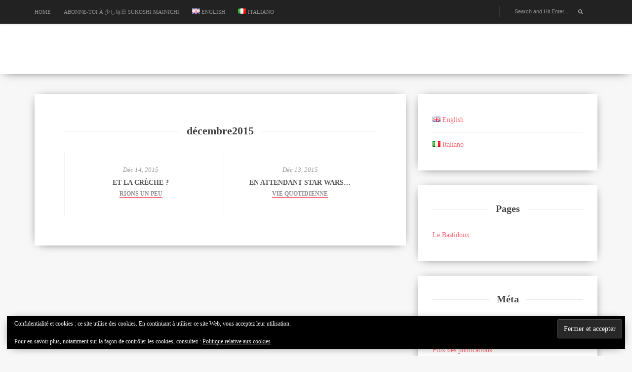

--- FILE ---
content_type: text/html; charset=UTF-8
request_url: https://sukoshimainichi.com/fr/2015/12/
body_size: 10180
content:
<!DOCTYPE html>
<!--[if IE 8]> <html class="ie8" lang="fr-FR"> <![endif]-->
<!--[if IE 9]> <html class="ie9" lang="fr-FR"> <![endif]-->
<!--[if !IE]><!-->
		<html class="no-mobile-device" lang="fr-FR">
				<!--<![endif]-->
		<head>
			<meta charset="UTF-8" />
			<meta http-equiv="X-UA-Compatible" content="IE=edge" />
			<meta name="viewport" content="width=device-width, initial-scale=1" />
																											<meta name='robots' content='noindex, follow' />
<link rel="alternate" href="https://sukoshimainichi.com/en/2015/12/" hreflang="en" />
<link rel="alternate" href="https://sukoshimainichi.com/fr/2015/12/" hreflang="fr" />
<link rel="alternate" href="https://sukoshimainichi.com/it/2015/12/" hreflang="it" />
<!-- Jetpack Site Verification Tags -->
<meta name="google-site-verification" content="4X6xVaewaGGpMla7suAnlnrgBAah836A4nc8T98dynM" />

	<!-- This site is optimized with the Yoast SEO plugin v26.6 - https://yoast.com/wordpress/plugins/seo/ -->
	<title>décembre 2015 - 少し毎日 Sukoshi Mainichi</title>
	<meta property="og:locale" content="fr_FR" />
	<meta property="og:locale:alternate" content="en_GB" />
	<meta property="og:locale:alternate" content="it_IT" />
	<meta property="og:type" content="website" />
	<meta property="og:title" content="décembre 2015 - 少し毎日 Sukoshi Mainichi" />
	<meta property="og:url" content="https://sukoshimainichi.com/fr/2015/12/" />
	<meta property="og:site_name" content="少し毎日 Sukoshi Mainichi" />
	<meta name="twitter:card" content="summary_large_image" />
	<script data-jetpack-boost="ignore" type="application/ld+json" class="yoast-schema-graph">{"@context":"https://schema.org","@graph":[{"@type":"CollectionPage","@id":null,"url":"https://sukoshimainichi.com/fr/2015/12/","name":"décembre 2015 - 少し毎日 Sukoshi Mainichi","isPartOf":{"@id":"https://sukoshimainichi.com/fr/#website"},"breadcrumb":{"@id":"https://sukoshimainichi.com/fr/2015/12/#breadcrumb"},"inLanguage":"fr-FR"},{"@type":"BreadcrumbList","@id":"https://sukoshimainichi.com/fr/2015/12/#breadcrumb","itemListElement":[{"@type":"ListItem","position":1,"name":"Home","item":"https://sukoshimainichi.com/fr/"},{"@type":"ListItem","position":2,"name":"Archives for décembre 2015"}]},{"@type":"WebSite","@id":"https://sukoshimainichi.com/fr/#website","url":"https://sukoshimainichi.com/fr/","name":"少し毎日 Sukoshi Mainichi","description":"A little bit... everyday, Un peu... chaque jour, Un po&#039;... tutti i giorni","potentialAction":[{"@type":"SearchAction","target":{"@type":"EntryPoint","urlTemplate":"https://sukoshimainichi.com/fr/?s={search_term_string}"},"query-input":{"@type":"PropertyValueSpecification","valueRequired":true,"valueName":"search_term_string"}}],"inLanguage":"fr-FR"}]}</script>
	<!-- / Yoast SEO plugin. -->


<link rel='dns-prefetch' href='//stats.wp.com' />
<link rel='dns-prefetch' href='//v0.wordpress.com' />
<link rel='dns-prefetch' href='//widgets.wp.com' />
<link rel='dns-prefetch' href='//s0.wp.com' />
<link rel='dns-prefetch' href='//0.gravatar.com' />
<link rel='dns-prefetch' href='//1.gravatar.com' />
<link rel='dns-prefetch' href='//2.gravatar.com' />
<link rel='dns-prefetch' href='//jetpack.wordpress.com' />
<link rel='dns-prefetch' href='//public-api.wordpress.com' />
<link rel='preconnect' href='//i0.wp.com' />
<link rel='preconnect' href='//c0.wp.com' />
<link rel="alternate" type="application/rss+xml" title="少し毎日 Sukoshi Mainichi &raquo; Flux" href="https://sukoshimainichi.com/fr/feed/" />
<link rel="alternate" type="application/rss+xml" title="少し毎日 Sukoshi Mainichi &raquo; Flux des commentaires" href="https://sukoshimainichi.com/fr/comments/feed/" />
<link rel='stylesheet' id='all-css-f1ec66edad099fff4419ae49afc2c239' href='https://sukoshimainichi.com/wp-content/boost-cache/static/785bb55fed.min.css' type='text/css' media='all' />
<style id='wp-img-auto-sizes-contain-inline-css'>
img:is([sizes=auto i],[sizes^="auto," i]){contain-intrinsic-size:3000px 1500px}
/*# sourceURL=wp-img-auto-sizes-contain-inline-css */
</style>
<style id='wp-emoji-styles-inline-css'>

	img.wp-smiley, img.emoji {
		display: inline !important;
		border: none !important;
		box-shadow: none !important;
		height: 1em !important;
		width: 1em !important;
		margin: 0 0.07em !important;
		vertical-align: -0.1em !important;
		background: none !important;
		padding: 0 !important;
	}
/*# sourceURL=wp-emoji-styles-inline-css */
</style>
<style id='wp-block-library-inline-css'>
:root{--wp-block-synced-color:#7a00df;--wp-block-synced-color--rgb:122,0,223;--wp-bound-block-color:var(--wp-block-synced-color);--wp-editor-canvas-background:#ddd;--wp-admin-theme-color:#007cba;--wp-admin-theme-color--rgb:0,124,186;--wp-admin-theme-color-darker-10:#006ba1;--wp-admin-theme-color-darker-10--rgb:0,107,160.5;--wp-admin-theme-color-darker-20:#005a87;--wp-admin-theme-color-darker-20--rgb:0,90,135;--wp-admin-border-width-focus:2px}@media (min-resolution:192dpi){:root{--wp-admin-border-width-focus:1.5px}}.wp-element-button{cursor:pointer}:root .has-very-light-gray-background-color{background-color:#eee}:root .has-very-dark-gray-background-color{background-color:#313131}:root .has-very-light-gray-color{color:#eee}:root .has-very-dark-gray-color{color:#313131}:root .has-vivid-green-cyan-to-vivid-cyan-blue-gradient-background{background:linear-gradient(135deg,#00d084,#0693e3)}:root .has-purple-crush-gradient-background{background:linear-gradient(135deg,#34e2e4,#4721fb 50%,#ab1dfe)}:root .has-hazy-dawn-gradient-background{background:linear-gradient(135deg,#faaca8,#dad0ec)}:root .has-subdued-olive-gradient-background{background:linear-gradient(135deg,#fafae1,#67a671)}:root .has-atomic-cream-gradient-background{background:linear-gradient(135deg,#fdd79a,#004a59)}:root .has-nightshade-gradient-background{background:linear-gradient(135deg,#330968,#31cdcf)}:root .has-midnight-gradient-background{background:linear-gradient(135deg,#020381,#2874fc)}:root{--wp--preset--font-size--normal:16px;--wp--preset--font-size--huge:42px}.has-regular-font-size{font-size:1em}.has-larger-font-size{font-size:2.625em}.has-normal-font-size{font-size:var(--wp--preset--font-size--normal)}.has-huge-font-size{font-size:var(--wp--preset--font-size--huge)}.has-text-align-center{text-align:center}.has-text-align-left{text-align:left}.has-text-align-right{text-align:right}.has-fit-text{white-space:nowrap!important}#end-resizable-editor-section{display:none}.aligncenter{clear:both}.items-justified-left{justify-content:flex-start}.items-justified-center{justify-content:center}.items-justified-right{justify-content:flex-end}.items-justified-space-between{justify-content:space-between}.screen-reader-text{border:0;clip-path:inset(50%);height:1px;margin:-1px;overflow:hidden;padding:0;position:absolute;width:1px;word-wrap:normal!important}.screen-reader-text:focus{background-color:#ddd;clip-path:none;color:#444;display:block;font-size:1em;height:auto;left:5px;line-height:normal;padding:15px 23px 14px;text-decoration:none;top:5px;width:auto;z-index:100000}html :where(.has-border-color){border-style:solid}html :where([style*=border-top-color]){border-top-style:solid}html :where([style*=border-right-color]){border-right-style:solid}html :where([style*=border-bottom-color]){border-bottom-style:solid}html :where([style*=border-left-color]){border-left-style:solid}html :where([style*=border-width]){border-style:solid}html :where([style*=border-top-width]){border-top-style:solid}html :where([style*=border-right-width]){border-right-style:solid}html :where([style*=border-bottom-width]){border-bottom-style:solid}html :where([style*=border-left-width]){border-left-style:solid}html :where(img[class*=wp-image-]){height:auto;max-width:100%}:where(figure){margin:0 0 1em}html :where(.is-position-sticky){--wp-admin--admin-bar--position-offset:var(--wp-admin--admin-bar--height,0px)}@media screen and (max-width:600px){html :where(.is-position-sticky){--wp-admin--admin-bar--position-offset:0px}}

/*# sourceURL=wp-block-library-inline-css */
</style><style id='global-styles-inline-css'>
:root{--wp--preset--aspect-ratio--square: 1;--wp--preset--aspect-ratio--4-3: 4/3;--wp--preset--aspect-ratio--3-4: 3/4;--wp--preset--aspect-ratio--3-2: 3/2;--wp--preset--aspect-ratio--2-3: 2/3;--wp--preset--aspect-ratio--16-9: 16/9;--wp--preset--aspect-ratio--9-16: 9/16;--wp--preset--color--black: #000000;--wp--preset--color--cyan-bluish-gray: #abb8c3;--wp--preset--color--white: #ffffff;--wp--preset--color--pale-pink: #f78da7;--wp--preset--color--vivid-red: #cf2e2e;--wp--preset--color--luminous-vivid-orange: #ff6900;--wp--preset--color--luminous-vivid-amber: #fcb900;--wp--preset--color--light-green-cyan: #7bdcb5;--wp--preset--color--vivid-green-cyan: #00d084;--wp--preset--color--pale-cyan-blue: #8ed1fc;--wp--preset--color--vivid-cyan-blue: #0693e3;--wp--preset--color--vivid-purple: #9b51e0;--wp--preset--gradient--vivid-cyan-blue-to-vivid-purple: linear-gradient(135deg,rgb(6,147,227) 0%,rgb(155,81,224) 100%);--wp--preset--gradient--light-green-cyan-to-vivid-green-cyan: linear-gradient(135deg,rgb(122,220,180) 0%,rgb(0,208,130) 100%);--wp--preset--gradient--luminous-vivid-amber-to-luminous-vivid-orange: linear-gradient(135deg,rgb(252,185,0) 0%,rgb(255,105,0) 100%);--wp--preset--gradient--luminous-vivid-orange-to-vivid-red: linear-gradient(135deg,rgb(255,105,0) 0%,rgb(207,46,46) 100%);--wp--preset--gradient--very-light-gray-to-cyan-bluish-gray: linear-gradient(135deg,rgb(238,238,238) 0%,rgb(169,184,195) 100%);--wp--preset--gradient--cool-to-warm-spectrum: linear-gradient(135deg,rgb(74,234,220) 0%,rgb(151,120,209) 20%,rgb(207,42,186) 40%,rgb(238,44,130) 60%,rgb(251,105,98) 80%,rgb(254,248,76) 100%);--wp--preset--gradient--blush-light-purple: linear-gradient(135deg,rgb(255,206,236) 0%,rgb(152,150,240) 100%);--wp--preset--gradient--blush-bordeaux: linear-gradient(135deg,rgb(254,205,165) 0%,rgb(254,45,45) 50%,rgb(107,0,62) 100%);--wp--preset--gradient--luminous-dusk: linear-gradient(135deg,rgb(255,203,112) 0%,rgb(199,81,192) 50%,rgb(65,88,208) 100%);--wp--preset--gradient--pale-ocean: linear-gradient(135deg,rgb(255,245,203) 0%,rgb(182,227,212) 50%,rgb(51,167,181) 100%);--wp--preset--gradient--electric-grass: linear-gradient(135deg,rgb(202,248,128) 0%,rgb(113,206,126) 100%);--wp--preset--gradient--midnight: linear-gradient(135deg,rgb(2,3,129) 0%,rgb(40,116,252) 100%);--wp--preset--font-size--small: 13px;--wp--preset--font-size--medium: 20px;--wp--preset--font-size--large: 36px;--wp--preset--font-size--x-large: 42px;--wp--preset--spacing--20: 0.44rem;--wp--preset--spacing--30: 0.67rem;--wp--preset--spacing--40: 1rem;--wp--preset--spacing--50: 1.5rem;--wp--preset--spacing--60: 2.25rem;--wp--preset--spacing--70: 3.38rem;--wp--preset--spacing--80: 5.06rem;--wp--preset--shadow--natural: 6px 6px 9px rgba(0, 0, 0, 0.2);--wp--preset--shadow--deep: 12px 12px 50px rgba(0, 0, 0, 0.4);--wp--preset--shadow--sharp: 6px 6px 0px rgba(0, 0, 0, 0.2);--wp--preset--shadow--outlined: 6px 6px 0px -3px rgb(255, 255, 255), 6px 6px rgb(0, 0, 0);--wp--preset--shadow--crisp: 6px 6px 0px rgb(0, 0, 0);}:where(.is-layout-flex){gap: 0.5em;}:where(.is-layout-grid){gap: 0.5em;}body .is-layout-flex{display: flex;}.is-layout-flex{flex-wrap: wrap;align-items: center;}.is-layout-flex > :is(*, div){margin: 0;}body .is-layout-grid{display: grid;}.is-layout-grid > :is(*, div){margin: 0;}:where(.wp-block-columns.is-layout-flex){gap: 2em;}:where(.wp-block-columns.is-layout-grid){gap: 2em;}:where(.wp-block-post-template.is-layout-flex){gap: 1.25em;}:where(.wp-block-post-template.is-layout-grid){gap: 1.25em;}.has-black-color{color: var(--wp--preset--color--black) !important;}.has-cyan-bluish-gray-color{color: var(--wp--preset--color--cyan-bluish-gray) !important;}.has-white-color{color: var(--wp--preset--color--white) !important;}.has-pale-pink-color{color: var(--wp--preset--color--pale-pink) !important;}.has-vivid-red-color{color: var(--wp--preset--color--vivid-red) !important;}.has-luminous-vivid-orange-color{color: var(--wp--preset--color--luminous-vivid-orange) !important;}.has-luminous-vivid-amber-color{color: var(--wp--preset--color--luminous-vivid-amber) !important;}.has-light-green-cyan-color{color: var(--wp--preset--color--light-green-cyan) !important;}.has-vivid-green-cyan-color{color: var(--wp--preset--color--vivid-green-cyan) !important;}.has-pale-cyan-blue-color{color: var(--wp--preset--color--pale-cyan-blue) !important;}.has-vivid-cyan-blue-color{color: var(--wp--preset--color--vivid-cyan-blue) !important;}.has-vivid-purple-color{color: var(--wp--preset--color--vivid-purple) !important;}.has-black-background-color{background-color: var(--wp--preset--color--black) !important;}.has-cyan-bluish-gray-background-color{background-color: var(--wp--preset--color--cyan-bluish-gray) !important;}.has-white-background-color{background-color: var(--wp--preset--color--white) !important;}.has-pale-pink-background-color{background-color: var(--wp--preset--color--pale-pink) !important;}.has-vivid-red-background-color{background-color: var(--wp--preset--color--vivid-red) !important;}.has-luminous-vivid-orange-background-color{background-color: var(--wp--preset--color--luminous-vivid-orange) !important;}.has-luminous-vivid-amber-background-color{background-color: var(--wp--preset--color--luminous-vivid-amber) !important;}.has-light-green-cyan-background-color{background-color: var(--wp--preset--color--light-green-cyan) !important;}.has-vivid-green-cyan-background-color{background-color: var(--wp--preset--color--vivid-green-cyan) !important;}.has-pale-cyan-blue-background-color{background-color: var(--wp--preset--color--pale-cyan-blue) !important;}.has-vivid-cyan-blue-background-color{background-color: var(--wp--preset--color--vivid-cyan-blue) !important;}.has-vivid-purple-background-color{background-color: var(--wp--preset--color--vivid-purple) !important;}.has-black-border-color{border-color: var(--wp--preset--color--black) !important;}.has-cyan-bluish-gray-border-color{border-color: var(--wp--preset--color--cyan-bluish-gray) !important;}.has-white-border-color{border-color: var(--wp--preset--color--white) !important;}.has-pale-pink-border-color{border-color: var(--wp--preset--color--pale-pink) !important;}.has-vivid-red-border-color{border-color: var(--wp--preset--color--vivid-red) !important;}.has-luminous-vivid-orange-border-color{border-color: var(--wp--preset--color--luminous-vivid-orange) !important;}.has-luminous-vivid-amber-border-color{border-color: var(--wp--preset--color--luminous-vivid-amber) !important;}.has-light-green-cyan-border-color{border-color: var(--wp--preset--color--light-green-cyan) !important;}.has-vivid-green-cyan-border-color{border-color: var(--wp--preset--color--vivid-green-cyan) !important;}.has-pale-cyan-blue-border-color{border-color: var(--wp--preset--color--pale-cyan-blue) !important;}.has-vivid-cyan-blue-border-color{border-color: var(--wp--preset--color--vivid-cyan-blue) !important;}.has-vivid-purple-border-color{border-color: var(--wp--preset--color--vivid-purple) !important;}.has-vivid-cyan-blue-to-vivid-purple-gradient-background{background: var(--wp--preset--gradient--vivid-cyan-blue-to-vivid-purple) !important;}.has-light-green-cyan-to-vivid-green-cyan-gradient-background{background: var(--wp--preset--gradient--light-green-cyan-to-vivid-green-cyan) !important;}.has-luminous-vivid-amber-to-luminous-vivid-orange-gradient-background{background: var(--wp--preset--gradient--luminous-vivid-amber-to-luminous-vivid-orange) !important;}.has-luminous-vivid-orange-to-vivid-red-gradient-background{background: var(--wp--preset--gradient--luminous-vivid-orange-to-vivid-red) !important;}.has-very-light-gray-to-cyan-bluish-gray-gradient-background{background: var(--wp--preset--gradient--very-light-gray-to-cyan-bluish-gray) !important;}.has-cool-to-warm-spectrum-gradient-background{background: var(--wp--preset--gradient--cool-to-warm-spectrum) !important;}.has-blush-light-purple-gradient-background{background: var(--wp--preset--gradient--blush-light-purple) !important;}.has-blush-bordeaux-gradient-background{background: var(--wp--preset--gradient--blush-bordeaux) !important;}.has-luminous-dusk-gradient-background{background: var(--wp--preset--gradient--luminous-dusk) !important;}.has-pale-ocean-gradient-background{background: var(--wp--preset--gradient--pale-ocean) !important;}.has-electric-grass-gradient-background{background: var(--wp--preset--gradient--electric-grass) !important;}.has-midnight-gradient-background{background: var(--wp--preset--gradient--midnight) !important;}.has-small-font-size{font-size: var(--wp--preset--font-size--small) !important;}.has-medium-font-size{font-size: var(--wp--preset--font-size--medium) !important;}.has-large-font-size{font-size: var(--wp--preset--font-size--large) !important;}.has-x-large-font-size{font-size: var(--wp--preset--font-size--x-large) !important;}
/*# sourceURL=global-styles-inline-css */
</style>

<style id='classic-theme-styles-inline-css'>
/*! This file is auto-generated */
.wp-block-button__link{color:#fff;background-color:#32373c;border-radius:9999px;box-shadow:none;text-decoration:none;padding:calc(.667em + 2px) calc(1.333em + 2px);font-size:1.125em}.wp-block-file__button{background:#32373c;color:#fff;text-decoration:none}
/*# sourceURL=/wp-includes/css/classic-themes.min.css */
</style>
<script data-jetpack-boost="ignore" type="text/javascript" src="https://sukoshimainichi.com/wp-includes/js/jquery/jquery.min.js?ver=3.7.1" id="jquery-core-js"></script>








<link rel="https://api.w.org/" href="https://sukoshimainichi.com/wp-json/" /><link rel="EditURI" type="application/rsd+xml" title="RSD" href="https://sukoshimainichi.com/xmlrpc.php?rsd" />
	<style>img#wpstats{display:none}</style>
				

		<link rel="icon" href="https://i0.wp.com/sukoshimainichi.com/wp-content/uploads/2017/09/cropped-sukoshimainichi_logo.svg_-1.png?fit=32%2C32&#038;ssl=1" sizes="32x32" />
<link rel="icon" href="https://i0.wp.com/sukoshimainichi.com/wp-content/uploads/2017/09/cropped-sukoshimainichi_logo.svg_-1.png?fit=192%2C192&#038;ssl=1" sizes="192x192" />
<link rel="apple-touch-icon" href="https://i0.wp.com/sukoshimainichi.com/wp-content/uploads/2017/09/cropped-sukoshimainichi_logo.svg_-1.png?fit=180%2C180&#038;ssl=1" />
<meta name="msapplication-TileImage" content="https://i0.wp.com/sukoshimainichi.com/wp-content/uploads/2017/09/cropped-sukoshimainichi_logo.svg_-1.png?fit=270%2C270&#038;ssl=1" />
		<style type="text/css" id="wp-custom-css">
			/*
Welcome to Custom CSS!

To learn how this works, see http://wp.me/PEmnE-Bt
*/		</style>
				<link rel='stylesheet' id='all-css-d5c5e50a370aab49c7a944af8324c0f0' href='https://sukoshimainichi.com/wp-content/boost-cache/static/c864cec772.min.css' type='text/css' media='all' />
</head>
		<body class="archive date wp-theme-maria sticky-sidebar">
			<header id="header">
				<div id="header-top">
					<div class="wrapper clearfix navbar-custom">
						<nav id="navigation">
							<ul id="hornavmenu" class="menu"><li id="menu-item-3422" class="menu-item menu-item-type-custom menu-item-object-custom menu-item-3422"><a href="https://sukoshimainichi.com">Home</a></li>
<li id="menu-item-4971" class="menu-item menu-item-type-post_type menu-item-object-page menu-item-4971"><a href="https://sukoshimainichi.com/fr/abonnez-vous-a-sukoshi-mainichi/">Abonne-toi à 少し毎日 Sukoshi Mainichi</a></li>
<li id="menu-item-3424-en" class="lang-item lang-item-98 lang-item-en lang-item-first menu-item menu-item-type-custom menu-item-object-custom menu-item-3424-en"><a href="https://sukoshimainichi.com/en/2015/12/" hreflang="en-GB" lang="en-GB"><img src="[data-uri]" alt="" width="16" height="11" style="width: 16px; height: 11px;" /><span style="margin-left:0.3em;">English</span></a></li>
<li id="menu-item-3424-it" class="lang-item lang-item-104 lang-item-it menu-item menu-item-type-custom menu-item-object-custom menu-item-3424-it"><a href="https://sukoshimainichi.com/it/2015/12/" hreflang="it-IT" lang="it-IT"><img src="[data-uri]" alt="" width="16" height="11" style="width: 16px; height: 11px;" /><span style="margin-left:0.3em;">Italiano</span></a></li>
</ul>						</nav><!-- End #navigation -->
						<div class="menu-mobile"></div>
						<div class="pull-right top-social-search">
							<div id="header-search">
								<div class="header-search-inner">
									<form method="get" id="searchform" action="https://sukoshimainichi.com/fr/">
										<input type="text" name="s" required="required" title="Search for:" value="" placeholder="Search and Hit Enter..." />
									</form>
									<span class="header-search-icon">
										<span class="fa fa-search"></span>
									</span><!-- End .header-search-icon -->
								</div><!-- End .wrapper -->
							</div><!-- End .wrapper -->
							<div id="header-social">
								<a target='_self' href='http://'><span class='fa fa-'></span></a>							</div><!-- End #header-social -->
						</div>
					</div><!-- End .wrapper -->
				</div><!-- End #header-top -->
				<div id="header-main">
					<div class="wrapper">
						<a href="https://sukoshimainichi.com/fr" target="_self">			
															<h2></h2>													</a>
					</div><!-- End .wrapper -->
				</div><!-- End #header-main -->
			</header><!-- End .wrapper -->

	<div id="main">
		<div class="wrapper clearfix">
			<div id="content" class="col col-8">
				<div class="white-wrap">
					<div class="section-heading">
						<span class="section-heading-line"></span>
						<span class="section-heading-text">décembre2015</span>
					</div><!-- End .section-heading -->
					<div class="blog-posts-alt blog-posts-alt-diagonal-effect-enabled clearfix">
													<div class="blog-post-alt col col-6 ">
								<div class="blog-post-alt-thumb">
									<div class="blog-post-alt-thumb-inner">
																			</div><!-- End .blog-post-alt-thumb-inner -->
									<div class="blog-post-alt-thumb-cover"></div>
								</div><!-- End .blog-post-alt-thumb -->
								<div class="blog-post-alt-main">
									<div class="blog-post-alt-main-inner">
										<div class="blog-post-alt-date">
											Déc 14, 2015										</div><!-- End .blog-post-alt-date -->
										<div class="blog-post-alt-title">
											<h2>
												<a href="https://sukoshimainichi.com/fr/et-la-creche/" target="_self">
													Et la crèche ?												</a>
											</h2>
										</div><!-- End .blog-post-alt-title -->
										<div class="blog-post-alt-cat">
											<a href="https://sukoshimainichi.com/fr/category/rions-un-peu/" rel="category tag">Rions un peu</a>										</div><!-- End .blog-post-alt-cat -->
										<div class="blog-post-alt-read-more">
											<a href="https://sukoshimainichi.com/fr/et-la-creche/" target="_self">
												Read More												<span class="dslc-icon dslc-icon-long-arrow-right"><i class="fa fa-angle-right"></i></span>
											</a>
										</div><!-- End .blog-post-alt-read-more -->
									</div><!-- End .blog-post-alt-main-inner -->
								</div><!-- End .blog-post-alt-main -->
							</div><!-- End .blog-post-alt -->
														<div class="blog-post-alt col col-6 col-last">
								<div class="blog-post-alt-thumb">
									<div class="blog-post-alt-thumb-inner">
																			</div><!-- End .blog-post-alt-thumb-inner -->
									<div class="blog-post-alt-thumb-cover"></div>
								</div><!-- End .blog-post-alt-thumb -->
								<div class="blog-post-alt-main">
									<div class="blog-post-alt-main-inner">
										<div class="blog-post-alt-date">
											Déc 13, 2015										</div><!-- End .blog-post-alt-date -->
										<div class="blog-post-alt-title">
											<h2>
												<a href="https://sukoshimainichi.com/fr/en-attendant-star-wars/" target="_self">
													En attendant Star Wars&#8230;												</a>
											</h2>
										</div><!-- End .blog-post-alt-title -->
										<div class="blog-post-alt-cat">
											<a href="https://sukoshimainichi.com/fr/category/vie-quotidienne/" rel="category tag">Vie Quotidienne</a>										</div><!-- End .blog-post-alt-cat -->
										<div class="blog-post-alt-read-more">
											<a href="https://sukoshimainichi.com/fr/en-attendant-star-wars/" target="_self">
												Read More												<span class="dslc-icon dslc-icon-long-arrow-right"><i class="fa fa-angle-right"></i></span>
											</a>
										</div><!-- End .blog-post-alt-read-more -->
									</div><!-- End .blog-post-alt-main-inner -->
								</div><!-- End .blog-post-alt-main -->
							</div><!-- End .blog-post-alt -->
												</div><!-- End .blog-posts-alt -->
				</div><!-- End .white-wrap -->
							</div><!-- End #content -->
			<aside id="sidebar" class="col col-4 col-last">
	<div class="theiaStickySidebar">
		<div id="eu_cookie_law_widget-2" class="widget widget_eu_cookie_law_widget">
<div
	class="hide-on-button negative"
	data-hide-timeout="30"
	data-consent-expiration="180"
	id="eu-cookie-law"
>
	<form method="post" id="jetpack-eu-cookie-law-form">
		<input type="submit" value="Fermer et accepter" class="accept" />
	</form>

	Confidentialité et cookies : ce site utilise des cookies. En continuant à utiliser ce site Web, vous acceptez leur utilisation.<br />
<br />
Pour en savoir plus, notamment sur la façon de contrôler les cookies, consultez :
		<a href="https://automattic.com/cookies/" rel="nofollow">
		Politique relative aux cookies	</a>
</div>
</div><div id="nav_menu-4" class="widget widget_nav_menu"><div class="menu-sidebar-fr-container"><ul id="menu-sidebar-fr" class="menu"><li id="menu-item-3434-en" class="lang-item lang-item-98 lang-item-en lang-item-first menu-item menu-item-type-custom menu-item-object-custom menu-item-3434-en"><a href="https://sukoshimainichi.com/en/2015/12/" hreflang="en-GB" lang="en-GB"><img src="[data-uri]" alt="" width="16" height="11" style="width: 16px; height: 11px;" /><span style="margin-left:0.3em;">English</span></a></li>
<li id="menu-item-3434-it" class="lang-item lang-item-104 lang-item-it menu-item menu-item-type-custom menu-item-object-custom menu-item-3434-it"><a href="https://sukoshimainichi.com/it/2015/12/" hreflang="it-IT" lang="it-IT"><img src="[data-uri]" alt="" width="16" height="11" style="width: 16px; height: 11px;" /><span style="margin-left:0.3em;">Italiano</span></a></li>
</ul></div></div><div id="pages-2" class="widget widget_pages"><h3 class="widget-title"><span class="widget-title-line"></span><span class="widget-title-text">Pages</span></h3>
			<ul>
				<li class="page_item page-item-4990"><a href="https://sukoshimainichi.com/fr/le-bastidoux/">Le Bastidoux</a></li>
			</ul>

			</div><div id="meta-5" class="widget widget_meta"><h3 class="widget-title"><span class="widget-title-line"></span><span class="widget-title-text">Méta</span></h3>
		<ul>
						<li><a rel="nofollow" href="https://sukoshimainichi.com/wp-login.php">Connexion</a></li>
			<li><a href="https://sukoshimainichi.com/fr/feed/">Flux des publications</a></li>
			<li><a href="https://sukoshimainichi.com/fr/comments/feed/">Flux des commentaires</a></li>

			<li><a href="https://fr.wordpress.org/">Site de WordPress-FR</a></li>
		</ul>

		</div><div id="archives-5" class="widget widget_archive"><h3 class="widget-title"><span class="widget-title-line"></span><span class="widget-title-text">Archives</span></h3>
			<ul>
					<li><a href='https://sukoshimainichi.com/fr/2024/05/'>mai 2024</a></li>
	<li><a href='https://sukoshimainichi.com/fr/2024/02/'>février 2024</a></li>
	<li><a href='https://sukoshimainichi.com/fr/2023/08/'>août 2023</a></li>
	<li><a href='https://sukoshimainichi.com/fr/2023/01/'>janvier 2023</a></li>
	<li><a href='https://sukoshimainichi.com/fr/2022/11/'>novembre 2022</a></li>
	<li><a href='https://sukoshimainichi.com/fr/2022/10/'>octobre 2022</a></li>
	<li><a href='https://sukoshimainichi.com/fr/2022/09/'>septembre 2022</a></li>
	<li><a href='https://sukoshimainichi.com/fr/2022/08/'>août 2022</a></li>
	<li><a href='https://sukoshimainichi.com/fr/2022/07/'>juillet 2022</a></li>
	<li><a href='https://sukoshimainichi.com/fr/2022/06/'>juin 2022</a></li>
	<li><a href='https://sukoshimainichi.com/fr/2022/05/'>mai 2022</a></li>
	<li><a href='https://sukoshimainichi.com/fr/2022/01/'>janvier 2022</a></li>
	<li><a href='https://sukoshimainichi.com/fr/2021/06/'>juin 2021</a></li>
	<li><a href='https://sukoshimainichi.com/fr/2017/10/'>octobre 2017</a></li>
	<li><a href='https://sukoshimainichi.com/fr/2017/09/'>septembre 2017</a></li>
	<li><a href='https://sukoshimainichi.com/fr/2016/11/'>novembre 2016</a></li>
	<li><a href='https://sukoshimainichi.com/fr/2016/10/'>octobre 2016</a></li>
	<li><a href='https://sukoshimainichi.com/fr/2016/08/'>août 2016</a></li>
	<li><a href='https://sukoshimainichi.com/fr/2016/05/'>mai 2016</a></li>
	<li><a href='https://sukoshimainichi.com/fr/2016/03/'>mars 2016</a></li>
	<li><a href='https://sukoshimainichi.com/fr/2016/02/'>février 2016</a></li>
	<li><a href='https://sukoshimainichi.com/fr/2016/01/'>janvier 2016</a></li>
	<li><a href='https://sukoshimainichi.com/fr/2015/12/' aria-current="page">décembre 2015</a></li>
	<li><a href='https://sukoshimainichi.com/fr/2015/10/'>octobre 2015</a></li>
	<li><a href='https://sukoshimainichi.com/fr/2015/06/'>juin 2015</a></li>
	<li><a href='https://sukoshimainichi.com/fr/2015/05/'>mai 2015</a></li>
	<li><a href='https://sukoshimainichi.com/fr/2015/04/'>avril 2015</a></li>
	<li><a href='https://sukoshimainichi.com/fr/2015/03/'>mars 2015</a></li>
	<li><a href='https://sukoshimainichi.com/fr/2015/02/'>février 2015</a></li>
	<li><a href='https://sukoshimainichi.com/fr/2015/01/'>janvier 2015</a></li>
	<li><a href='https://sukoshimainichi.com/fr/2014/12/'>décembre 2014</a></li>
	<li><a href='https://sukoshimainichi.com/fr/2014/11/'>novembre 2014</a></li>
	<li><a href='https://sukoshimainichi.com/fr/2014/10/'>octobre 2014</a></li>
	<li><a href='https://sukoshimainichi.com/fr/2014/09/'>septembre 2014</a></li>
	<li><a href='https://sukoshimainichi.com/fr/2014/08/'>août 2014</a></li>
	<li><a href='https://sukoshimainichi.com/fr/2014/07/'>juillet 2014</a></li>
	<li><a href='https://sukoshimainichi.com/fr/2014/06/'>juin 2014</a></li>
	<li><a href='https://sukoshimainichi.com/fr/2014/05/'>mai 2014</a></li>
	<li><a href='https://sukoshimainichi.com/fr/2014/04/'>avril 2014</a></li>
	<li><a href='https://sukoshimainichi.com/fr/2014/03/'>mars 2014</a></li>
	<li><a href='https://sukoshimainichi.com/fr/2014/02/'>février 2014</a></li>
	<li><a href='https://sukoshimainichi.com/fr/2014/01/'>janvier 2014</a></li>
			</ul>

			</div>	
	</div>
</aside>
<!--
	=====================
		End Sidebar
	=====================
-->		</div><!-- End .wrapper -->
	</div><!-- End #main -->
	<!--
		=====================
			End Archive
		=====================
	-->

	
<footer id="footer">
	<div id="footer-about">
		<div class="wrapper clearfix">
			<a href="#_" class="goto-top">
				<i class="fa fa-angle-up"></i>
			</a><!-- End .goto-top -->
			<div class="col col-3">&nbsp;</div>
			<!-- Empty col to push the next col -->
			<div class="col col-6">
									<h2 id="footer-about-title">Sukoshi Mainichi</h2>
								<div id="footer-about-content">
									</div><!-- End #footer-about-content -->
				<div id="footer-about-social">
									</div><!-- End #footer-about-social -->
			</div><!-- End .col col-6 -->
		</div><!-- End .wrapper -->
	</div><!-- End #footer-about -->
	<div id="footer-copyright">
					<div class="wrapper">
				<p>Sukoshi Mainichi © All rights reserved</p>
			</div><!-- End .wrapper -->
			</div><!-- End #footer-copyright -->
</footer>
<!--
	=====================
		End Footer
	=====================
-->






<script data-jetpack-boost="ignore" id="wp-emoji-settings" type="application/json">
{"baseUrl":"https://s.w.org/images/core/emoji/17.0.2/72x72/","ext":".png","svgUrl":"https://s.w.org/images/core/emoji/17.0.2/svg/","svgExt":".svg","source":{"concatemoji":"https://sukoshimainichi.com/wp-includes/js/wp-emoji-release.min.js?ver=6.9"}}
</script>


<script type='text/javascript' src='https://sukoshimainichi.com/wp-content/boost-cache/static/d6086d9598.min.js'></script><script type="text/javascript" id="responsive-lightbox-sanitizer-js-before">
/* <![CDATA[ */
window.RLG = window.RLG || {}; window.RLG.sanitizeAllowedHosts = ["youtube.com","www.youtube.com","youtu.be","vimeo.com","player.vimeo.com"];
//# sourceURL=responsive-lightbox-sanitizer-js-before
/* ]]> */
</script><script type="text/javascript" src="https://sukoshimainichi.com/wp-content/plugins/responsive-lightbox/js/sanitizer.js?ver=2.6.1" id="responsive-lightbox-sanitizer-js"></script><script type='text/javascript' src='https://sukoshimainichi.com/wp-content/plugins/responsive-lightbox/assets/swipebox/jquery.swipebox.min.js?m=1768842479'></script><script type="text/javascript" src="https://sukoshimainichi.com/wp-includes/js/underscore.min.js?ver=1.13.7" id="underscore-js"></script><script type='text/javascript' src='https://sukoshimainichi.com/wp-content/plugins/responsive-lightbox/assets/infinitescroll/infinite-scroll.pkgd.min.js?m=1768842479'></script><script type="text/javascript" id="responsive-lightbox-js-before">
/* <![CDATA[ */
var rlArgs = {"script":"swipebox","selector":"lightbox","customEvents":"","activeGalleries":true,"animation":true,"hideCloseButtonOnMobile":false,"removeBarsOnMobile":false,"hideBars":true,"hideBarsDelay":5000,"videoMaxWidth":1080,"useSVG":true,"loopAtEnd":false,"woocommerce_gallery":false,"ajaxurl":"https:\/\/sukoshimainichi.com\/wp-admin\/admin-ajax.php","nonce":"287303b1ba","preview":false,"postId":3176,"scriptExtension":false};

//# sourceURL=responsive-lightbox-js-before
/* ]]> */
</script><script type="text/javascript" src="https://sukoshimainichi.com/wp-content/plugins/responsive-lightbox/js/front.js?ver=2.6.1" id="responsive-lightbox-js"></script><script type="text/javascript">
		    (function (i, s, o, g, r, a, m) {
		        i['GoogleAnalyticsObject'] = r;
		        i[r] = i[r] || function () {
		            (i[r].q = i[r].q || []).push(arguments)
		        }, i[r].l = 1 * new Date();
		        a = s.createElement(o),
		                m = s.getElementsByTagName(o)[0];
		        a.async = 1;
		        a.src = g;
		        m.parentNode.insertBefore(a, m)
		    })(window, document, 'script', '//www.google-analytics.com/analytics.js', 'ga');

		    ga('create', 'UA-1410128-4', 'auto');
		    ga('send', 'pageview');

		</script><script type="speculationrules">
{"prefetch":[{"source":"document","where":{"and":[{"href_matches":"/*"},{"not":{"href_matches":["/wp-*.php","/wp-admin/*","/wp-content/uploads/*","/wp-content/*","/wp-content/plugins/*","/wp-content/themes/maria/*","/*\\?(.+)"]}},{"not":{"selector_matches":"a[rel~=\"nofollow\"]"}},{"not":{"selector_matches":".no-prefetch, .no-prefetch a"}}]},"eagerness":"conservative"}]}
</script><script type='text/javascript' src='https://sukoshimainichi.com/wp-content/boost-cache/static/189951b655.min.js'></script><script type="text/javascript" id="jetpack-stats-js-before">
/* <![CDATA[ */
_stq = window._stq || [];
_stq.push([ "view", JSON.parse("{\"v\":\"ext\",\"blog\":\"63282889\",\"post\":\"0\",\"tz\":\"1\",\"srv\":\"sukoshimainichi.com\",\"arch_date\":\"2015\\\/12\",\"arch_results\":\"2\",\"j\":\"1:15.3.1\"}") ]);
_stq.push([ "clickTrackerInit", "63282889", "0" ]);
//# sourceURL=jetpack-stats-js-before
/* ]]> */
</script><script type="text/javascript" src="https://stats.wp.com/e-202604.js" id="jetpack-stats-js" defer="defer" data-wp-strategy="defer"></script><script type='text/javascript' src='https://sukoshimainichi.com/wp-content/plugins/jetpack/_inc/build/widgets/eu-cookie-law/eu-cookie-law.min.js?m=1764868105'></script><script type="module">
/* <![CDATA[ */
/*! This file is auto-generated */
const a=JSON.parse(document.getElementById("wp-emoji-settings").textContent),o=(window._wpemojiSettings=a,"wpEmojiSettingsSupports"),s=["flag","emoji"];function i(e){try{var t={supportTests:e,timestamp:(new Date).valueOf()};sessionStorage.setItem(o,JSON.stringify(t))}catch(e){}}function c(e,t,n){e.clearRect(0,0,e.canvas.width,e.canvas.height),e.fillText(t,0,0);t=new Uint32Array(e.getImageData(0,0,e.canvas.width,e.canvas.height).data);e.clearRect(0,0,e.canvas.width,e.canvas.height),e.fillText(n,0,0);const a=new Uint32Array(e.getImageData(0,0,e.canvas.width,e.canvas.height).data);return t.every((e,t)=>e===a[t])}function p(e,t){e.clearRect(0,0,e.canvas.width,e.canvas.height),e.fillText(t,0,0);var n=e.getImageData(16,16,1,1);for(let e=0;e<n.data.length;e++)if(0!==n.data[e])return!1;return!0}function u(e,t,n,a){switch(t){case"flag":return n(e,"\ud83c\udff3\ufe0f\u200d\u26a7\ufe0f","\ud83c\udff3\ufe0f\u200b\u26a7\ufe0f")?!1:!n(e,"\ud83c\udde8\ud83c\uddf6","\ud83c\udde8\u200b\ud83c\uddf6")&&!n(e,"\ud83c\udff4\udb40\udc67\udb40\udc62\udb40\udc65\udb40\udc6e\udb40\udc67\udb40\udc7f","\ud83c\udff4\u200b\udb40\udc67\u200b\udb40\udc62\u200b\udb40\udc65\u200b\udb40\udc6e\u200b\udb40\udc67\u200b\udb40\udc7f");case"emoji":return!a(e,"\ud83e\u1fac8")}return!1}function f(e,t,n,a){let r;const o=(r="undefined"!=typeof WorkerGlobalScope&&self instanceof WorkerGlobalScope?new OffscreenCanvas(300,150):document.createElement("canvas")).getContext("2d",{willReadFrequently:!0}),s=(o.textBaseline="top",o.font="600 32px Arial",{});return e.forEach(e=>{s[e]=t(o,e,n,a)}),s}function r(e){var t=document.createElement("script");t.src=e,t.defer=!0,document.head.appendChild(t)}a.supports={everything:!0,everythingExceptFlag:!0},new Promise(t=>{let n=function(){try{var e=JSON.parse(sessionStorage.getItem(o));if("object"==typeof e&&"number"==typeof e.timestamp&&(new Date).valueOf()<e.timestamp+604800&&"object"==typeof e.supportTests)return e.supportTests}catch(e){}return null}();if(!n){if("undefined"!=typeof Worker&&"undefined"!=typeof OffscreenCanvas&&"undefined"!=typeof URL&&URL.createObjectURL&&"undefined"!=typeof Blob)try{var e="postMessage("+f.toString()+"("+[JSON.stringify(s),u.toString(),c.toString(),p.toString()].join(",")+"));",a=new Blob([e],{type:"text/javascript"});const r=new Worker(URL.createObjectURL(a),{name:"wpTestEmojiSupports"});return void(r.onmessage=e=>{i(n=e.data),r.terminate(),t(n)})}catch(e){}i(n=f(s,u,c,p))}t(n)}).then(e=>{for(const n in e)a.supports[n]=e[n],a.supports.everything=a.supports.everything&&a.supports[n],"flag"!==n&&(a.supports.everythingExceptFlag=a.supports.everythingExceptFlag&&a.supports[n]);var t;a.supports.everythingExceptFlag=a.supports.everythingExceptFlag&&!a.supports.flag,a.supports.everything||((t=a.source||{}).concatemoji?r(t.concatemoji):t.wpemoji&&t.twemoji&&(r(t.twemoji),r(t.wpemoji)))});
//# sourceURL=https://sukoshimainichi.com/wp-includes/js/wp-emoji-loader.min.js
/* ]]> */
</script></body>
</html>